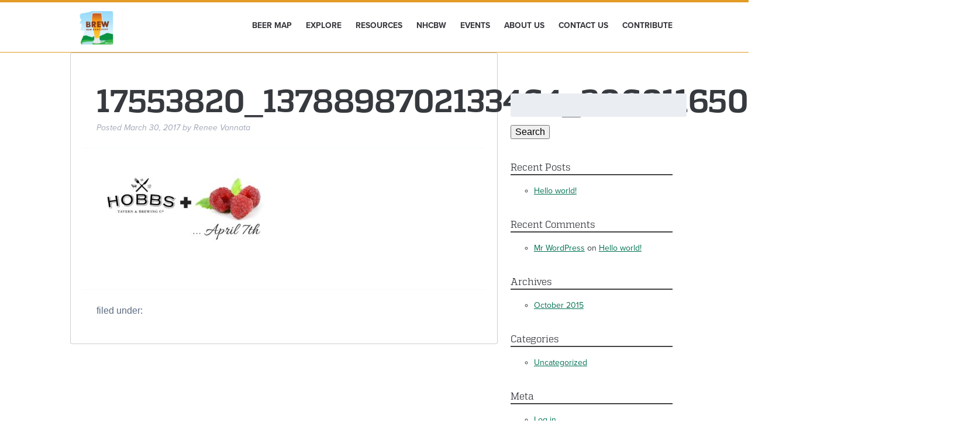

--- FILE ---
content_type: text/html; charset=UTF-8
request_url: https://www.nhbeer.org/wp-admin/admin-ajax.php
body_size: 2873
content:
<div class="templatera_shortcode"><style type="text/css" data-type="vc_shortcodes-custom-css">.vc_custom_1461875695432{margin-bottom: 20px !important;padding-top: 40px !important;padding-right: 20px !important;padding-bottom: 20px !important;padding-left: 20px !important;}.vc_custom_1461875746028{margin-top: 20px !important;padding-top: 20px !important;}.vc_custom_1449251327576{border-bottom-width: 1px !important;border-bottom-color: #efefec !important;}.vc_custom_1449242289973{border-top-width: 1px !important;border-bottom-width: 1px !important;padding-left: 10px !important;background-color: #ffffff !important;border-top-color: #f7f7f7 !important;border-top-style: solid !important;border-bottom-color: #f7f7f7 !important;border-bottom-style: solid !important;}.vc_custom_1449248006410{border-right-width: 1px !important;padding-right: 20px !important;padding-left: 20px !important;background-color: #ffffff !important;border-right-color: #dd3333 !important;}.vc_custom_1449246031495{background-color: #f5f5f5 !important;}</style><div class="vc_row wpb_row vc_row-fluid"><div class="side-flyout-head wpb_column vc_column_container vc_col-sm-12"><div class="vc_column-inner vc_custom_1461875695432"><div class="wpb_wrapper">
	<div class="wpb_text_column wpb_content_element  vc_custom_1461875746028" >
		<div class="wpb_wrapper">
			<p style="text-align: center;">We are a group of volunteers who love New Hampshire and everything beer. Please spread the good word.</p>
<p style="text-align: center;"><a class="cta-btn" href="/donate">Support</a></p>

		</div>
	</div>
</div></div></div></div><div class="vc_row wpb_row vc_row-fluid"><div class="wpb_column vc_column_container vc_col-sm-12"><div class="vc_column-inner"><div class="wpb_wrapper"><div id="flyout-fifty" class="vc_row wpb_row vc_inner vc_row-fluid vc_custom_1449242289973 vc_row-has-fill"><div class="side-flyout-fifty left wpb_column vc_column_container vc_col-sm-12 vc_col-has-fill"><div class="vc_column-inner vc_custom_1449248006410"><div class="wpb_wrapper">
	<div class="wpb_text_column wpb_content_element " >
		<div class="wpb_wrapper">
			<h2 style="text-align: center; padding-top: 20px;">39+</h2>
<p style="text-align: center; padding: 20px 0;">Breweries</p>

		</div>
	</div>
</div></div></div></div></div></div></div><div class="flyout-join wpb_column vc_column_container vc_col-sm-12 vc_col-has-fill"><div class="vc_column-inner vc_custom_1449251327576"><div class="wpb_wrapper">
                <div class='gf_browser_chrome gform_wrapper gform_legacy_markup_wrapper gform-theme--no-framework gform_wrapper gform_legacy_markup_wrapper gform-theme--no-framework_original_id_1 newsletter-form_wrapper' data-form-theme='legacy' data-form-index='0' id='gform_wrapper_1266591319' ><form method='post' enctype='multipart/form-data' target='gform_ajax_frame_1266591319' id='gform_1266591319' class='newsletter-form' action='/wp-admin/admin-ajax.php' data-formid='1' novalidate>
                        <div class='gform-body gform_body'><ul id='gform_fields_1266591319' class='gform_fields top_label form_sublabel_below description_below validation_below'><li id="field_1_1" class="gfield gfield--type-email left field_sublabel_below gfield--no-description field_description_below field_validation_below gfield_visibility_visible"  data-js-reload="field_1_1" ><label class='gfield_label gform-field-label screen-reader-text' for='input_1266591319_1'>Join Our Newsletter</label><div class='ginput_container ginput_container_email'>
                            <input name='input_1' id='input_1266591319_1' type='email' value='' class='medium'   placeholder='Join Our Newsletter'  aria-invalid="false"  />
                        </div></li></ul></div>
        <div class='gform_footer top_label'> <input type='submit' id='gform_submit_button_1266591319' class='gform_button button' value='SIGN UP'  onclick='if(window["gf_submitting_1266591319"]){return false;}  if( !jQuery("#gform_1266591319")[0].checkValidity || jQuery("#gform_1266591319")[0].checkValidity()){window["gf_submitting_1266591319"]=true;}  ' onkeypress='if( event.keyCode == 13 ){ if(window["gf_submitting_1266591319"]){return false;} if( !jQuery("#gform_1266591319")[0].checkValidity || jQuery("#gform_1266591319")[0].checkValidity()){window["gf_submitting_1266591319"]=true;}  jQuery("#gform_1266591319").trigger("submit",[true]); }' /> <input type='hidden' name='gform_ajax' value='form_id=1&amp;title=&amp;description=&amp;tabindex=0&amp;theme=legacy' />
            <input type='hidden' class='gform_hidden' name='is_submit_1' value='1' />
            <input type='hidden' class='gform_hidden' name='gform_submit' value='1' />
            
            <input type='hidden' class='gform_hidden' name='gform_unique_id' value='' />
            <input type='hidden' class='gform_hidden' name='state_1' value='WyJbXSIsIjA0NmI2MDQ3ZmY5ZmViZjA1YzIzNDIzZGQwZGQ4ODMyIl0=' />
            <input type='hidden' class='gform_hidden' name='gform_target_page_number_1' id='gform_target_page_number_1' value='0' />
            <input type='hidden' class='gform_hidden' name='gform_source_page_number_1' id='gform_source_page_number_1' value='1' />
            <input type='hidden' name='gform_random_id' value='1266591319' /><input type='hidden' name='gform_field_values' value='' />
            
        </div>
                        </form>
                        </div>
		                <iframe style='display:none;width:0px;height:0px;' src='about:blank' name='gform_ajax_frame_1266591319' id='gform_ajax_frame_1266591319' title='This iframe contains the logic required to handle Ajax powered Gravity Forms.'></iframe>
		                <script>
gform.initializeOnLoaded( function() {gformInitSpinner( 1266591319, 'https://www.nhbeer.org/wp-content/plugins/gravityforms/images/spinner.svg', true );jQuery('#gform_ajax_frame_1266591319').on('load',function(){var contents = jQuery(this).contents().find('*').html();var is_postback = contents.indexOf('GF_AJAX_POSTBACK') >= 0;if(!is_postback){return;}var form_content = jQuery(this).contents().find('#gform_wrapper_1266591319');var is_confirmation = jQuery(this).contents().find('#gform_confirmation_wrapper_1266591319').length > 0;var is_redirect = contents.indexOf('gformRedirect(){') >= 0;var is_form = form_content.length > 0 && ! is_redirect && ! is_confirmation;var mt = parseInt(jQuery('html').css('margin-top'), 10) + parseInt(jQuery('body').css('margin-top'), 10) + 100;if(is_form){jQuery('#gform_wrapper_1266591319').html(form_content.html());if(form_content.hasClass('gform_validation_error')){jQuery('#gform_wrapper_1266591319').addClass('gform_validation_error');} else {jQuery('#gform_wrapper_1266591319').removeClass('gform_validation_error');}setTimeout( function() { /* delay the scroll by 50 milliseconds to fix a bug in chrome */  }, 50 );if(window['gformInitDatepicker']) {gformInitDatepicker();}if(window['gformInitPriceFields']) {gformInitPriceFields();}var current_page = jQuery('#gform_source_page_number_1').val();gformInitSpinner( 1266591319, 'https://www.nhbeer.org/wp-content/plugins/gravityforms/images/spinner.svg', true );jQuery(document).trigger('gform_page_loaded', [1266591319, current_page]);window['gf_submitting_1266591319'] = false;}else if(!is_redirect){var confirmation_content = jQuery(this).contents().find('.GF_AJAX_POSTBACK').html();if(!confirmation_content){confirmation_content = contents;}jQuery('#gform_wrapper_1266591319').replaceWith(confirmation_content);jQuery(document).trigger('gform_confirmation_loaded', [1266591319]);window['gf_submitting_1266591319'] = false;wp.a11y.speak(jQuery('#gform_confirmation_message_1266591319').text());}else{jQuery('#gform_1266591319').append(contents);if(window['gformRedirect']) {gformRedirect();}}jQuery(document).trigger("gform_pre_post_render", [{ formId: "1", currentPage: "current_page", abort: function() { this.preventDefault(); } }]);                if (event && event.defaultPrevented) {                return;         }        const gformWrapperDiv = document.getElementById( "gform_wrapper_1" );        if ( gformWrapperDiv ) {            const visibilitySpan = document.createElement( "span" );            visibilitySpan.id = "gform_visibility_test_1";            gformWrapperDiv.insertAdjacentElement( "afterend", visibilitySpan );        }        const visibilityTestDiv = document.getElementById( "gform_visibility_test_1" );        let postRenderFired = false;                function triggerPostRender() {            if ( postRenderFired ) {                return;            }            postRenderFired = true;            jQuery( document ).trigger( 'gform_post_render', [1, current_page] );            gform.utils.trigger( { event: 'gform/postRender', native: false, data: { formId: 1, currentPage: current_page } } );            if ( visibilityTestDiv ) {                visibilityTestDiv.parentNode.removeChild( visibilityTestDiv );            }        }        function debounce( func, wait, immediate ) {            var timeout;            return function() {                var context = this, args = arguments;                var later = function() {                    timeout = null;                    if ( !immediate ) func.apply( context, args );                };                var callNow = immediate && !timeout;                clearTimeout( timeout );                timeout = setTimeout( later, wait );                if ( callNow ) func.apply( context, args );            };        }        const debouncedTriggerPostRender = debounce( function() {            triggerPostRender();        }, 200 );        if ( visibilityTestDiv && visibilityTestDiv.offsetParent === null ) {            const observer = new MutationObserver( ( mutations ) => {                mutations.forEach( ( mutation ) => {                    if ( mutation.type === 'attributes' && visibilityTestDiv.offsetParent !== null ) {                        debouncedTriggerPostRender();                        observer.disconnect();                    }                });            });            observer.observe( document.body, {                attributes: true,                childList: false,                subtree: true,                attributeFilter: [ 'style', 'class' ],            });        } else {            triggerPostRender();        }    } );} );
</script>
<script>
gform.initializeOnLoaded( function() { jQuery(document).on('gform_post_render', function(event, formId, currentPage){if(formId == 1266591319) {if(typeof Placeholders != 'undefined'){
                        Placeholders.enable();
                    }} } );jQuery(document).on('gform_post_conditional_logic', function(event, formId, fields, isInit){} ) } );
</script>
<script>
gform.initializeOnLoaded( function() {jQuery(document).trigger("gform_pre_post_render", [{ formId: "1", currentPage: "1", abort: function() { this.preventDefault(); } }]);                if (event && event.defaultPrevented) {                return;         }        const gformWrapperDiv = document.getElementById( "gform_wrapper_1" );        if ( gformWrapperDiv ) {            const visibilitySpan = document.createElement( "span" );            visibilitySpan.id = "gform_visibility_test_1";            gformWrapperDiv.insertAdjacentElement( "afterend", visibilitySpan );        }        const visibilityTestDiv = document.getElementById( "gform_visibility_test_1" );        let postRenderFired = false;                function triggerPostRender() {            if ( postRenderFired ) {                return;            }            postRenderFired = true;            jQuery( document ).trigger( 'gform_post_render', [1, 1] );            gform.utils.trigger( { event: 'gform/postRender', native: false, data: { formId: 1, currentPage: 1 } } );            if ( visibilityTestDiv ) {                visibilityTestDiv.parentNode.removeChild( visibilityTestDiv );            }        }        function debounce( func, wait, immediate ) {            var timeout;            return function() {                var context = this, args = arguments;                var later = function() {                    timeout = null;                    if ( !immediate ) func.apply( context, args );                };                var callNow = immediate && !timeout;                clearTimeout( timeout );                timeout = setTimeout( later, wait );                if ( callNow ) func.apply( context, args );            };        }        const debouncedTriggerPostRender = debounce( function() {            triggerPostRender();        }, 200 );        if ( visibilityTestDiv && visibilityTestDiv.offsetParent === null ) {            const observer = new MutationObserver( ( mutations ) => {                mutations.forEach( ( mutation ) => {                    if ( mutation.type === 'attributes' && visibilityTestDiv.offsetParent !== null ) {                        debouncedTriggerPostRender();                        observer.disconnect();                    }                });            });            observer.observe( document.body, {                attributes: true,                childList: false,                subtree: true,                attributeFilter: [ 'style', 'class' ],            });        } else {            triggerPostRender();        }    } );
</script>
</div></div></div></div><div id="social-links" class="vc_row wpb_row vc_row-fluid"><div class="flyout-head wpb_column vc_column_container vc_col-sm-12 vc_col-has-fill"><div class="vc_column-inner vc_custom_1449246031495"><div class="wpb_wrapper">
	<div class="wpb_text_column wpb_content_element " >
		<div class="wpb_wrapper">
			<p style="text-align: center;">Connect</p>

		</div>
	</div>
<div class="vc_row wpb_row vc_inner vc_row-fluid"><div class="wpb_column vc_column_container vc_col-sm-3"><div class="vc_column-inner"><div class="wpb_wrapper"><div class="vc_icon_element vc_icon_element-outer vc_icon_element-align-center"><div class="vc_icon_element-inner vc_icon_element-color-custom vc_icon_element-size-sm vc_icon_element-style- vc_icon_element-background-color-grey" ><span class="vc_icon_element-icon fa fa-facebook" style="color: !important"></span><a class="vc_icon_element-link" href="https://www.facebook.com/BrewNH"  title="" target="_blank"></a></div></div></div></div></div><div class="wpb_column vc_column_container vc_col-sm-3"><div class="vc_column-inner"><div class="wpb_wrapper"><div class="vc_icon_element vc_icon_element-outer vc_icon_element-align-center"><div class="vc_icon_element-inner vc_icon_element-color-custom vc_icon_element-size-sm vc_icon_element-style- vc_icon_element-background-color-grey" ><span class="vc_icon_element-icon fa fa-twitter" style="color: !important"></span><a class="vc_icon_element-link" href="https://twitter.com/BrewNH"  title="" target="_blank"></a></div></div></div></div></div><div class="wpb_column vc_column_container vc_col-sm-3"><div class="vc_column-inner"><div class="wpb_wrapper"><div class="vc_icon_element vc_icon_element-outer vc_icon_element-align-center"><div class="vc_icon_element-inner vc_icon_element-color-custom vc_icon_element-size-sm vc_icon_element-style- vc_icon_element-background-color-grey" ><span class="vc_icon_element-icon fa fa-instagram" style="color: !important"></span><a class="vc_icon_element-link" href="https://www.instagram.com/brewnh/"  title="" target="_blank"></a></div></div></div></div></div></div></div></div></div></div></div>

--- FILE ---
content_type: text/css
request_url: https://www.nhbeer.org/wp-content/themes/brewnh/css/typography.css
body_size: 51
content:
@font-face {
    font-family: "Quadon";
	src: url('../fonts/quadon_font/quadon.otf');
}
@font-face {
    font-family: "Quadon Bold";
	src: url('../fonts/quadon_font/quadon_bold.otf');
}
h1, h2, h3, h4, h5{
	font-family: "Quadon", Aerial;
	color: #36393e;
	font-weight: normal;
}
h1{
	font-family: "Quadon Bold", arial;
	font-size:55px;
	margin:0;
}
h2{
	font-size:42px;
}
h2{
	font-size:24px;
}
h4{
	font-size:16px;
}
ul{
	margin-left:40px;
}
p, li{
	font-family: "proxima-nova", arial;
	font-size:14px;
	color: #36393e;
	list-style-type:circle;
}
a, a:link, a:visited, a:active{
	color: #007253;
}
a:hover{
	color: #bbb;
}

a.cta-btn, .events-community-submit{
    display: inline-block;
    text-decoration: none;
    padding: 15px 20px;
    background-color: #F89C27;
    text-transform: uppercase;
	color: #fff;
    -webkit-border-radius: 5px; 
     -moz-border-radius: 5px; 
     border-radius: 5px; 
	 font-size:14px;
 	font-family: "proxima-nova", arial;
	font-weight:600;
	cursor:pointer;
    -webkit-transition: background-color 200ms linear;
    -moz-transition: background-color 200ms linear;
   -o-transition: background-color 200ms linear;
   -ms-transition: background-color 200ms linear;
   transition: background-color 200ms linear;
}
.events-community-submit{
	  background-color: #F89C27 !important;
}
a.cta-btn:hover, .events-community-submit:hover{
	color: #fff !important;
	background-color:#bababa;
    -webkit-transition: background-color 200ms linear;
    -moz-transition: background-color 200ms linear;
   -o-transition: background-color 200ms linear;
   -ms-transition: background-color 200ms linear;
   transition: background-color 200ms linear;
}
a.cta-btn:visited{
	color: #fff;
}
a.cta-btn.large{
	padding:10px 60px;
}
.tribe-events-month-event-title a{
	font-weight:600;
}

--- FILE ---
content_type: text/css
request_url: https://www.nhbeer.org/wp-content/themes/brewnh/css/footer.css
body_size: 138
content:
#footer-head{
	color: #fff !important;
	background-color: #4fc0e8;
	padding:20px 0;
	margin-top:50px;
	padding-top:30px;
}
#footer-head a.cta-btn{
	background-color:#1D7BB5;
	transition:200ms;
}
#footer-head a.cta-btn:hover{
	background-color:#bbb;
	transition:200ms;
	
}
#footer-head p{
	margin:0;
    color: #fff;
    font-weight: 600;
}
#footer-foot a{
    color: #fff;
}
#gform_wrapper_2 .gform_wrapper .gform_footer{
	width:33% !important;
	margin: 0 auto !important;
}
#gform_submit_button_2, #gform_submit_button_3{
    background-color: gray;
    border: 0;
    padding: 10px 40px;
    color: #fff;
	border:none !important;
	font-weight:600;
	font-style:italic;
	text-transform:uppercase;
}
#footer-foot{
	background-color: #838383;
	padding:10px 0;
	border-top:1px solid #bbb;
}
#footer-foot p{
	margin-top:8px;
	color: #fff;
}
.social-links{
	float:right !important;
	width:25% !important;
}
.social-links .vc_icon_element.vc_icon_element-outer .vc_icon_element-inner.vc_icon_element-size-md .vc_icon_element-icon{
	font-size:18px !important;
}
.social-links .vc_col-sm-3{
	width:18% !important;
}
.social-links .vc_icon_element{
	margin-bottom: 0 !important;
}
.social-links .vc_icon_element.vc_icon_element-outer .vc_icon_element-inner{
	height:2em !important;
}
#contact-footer #footer-form{
	display:none;
}

#footer-form {
	background: #EEE;
}

#footer-form .gform_body {
	width: 86%;
	float: left;
}

#footer-form .gform_footer {
	width: 14%;
	float: right;
	clear: none;
	margin: 28px 0 0;
	padding: 0;
}

#footer-form ul li {
	width: 27%;
	float: left;
	clear: none;
	margin: 0;
}

#footer-form input {
	height: 40px;
}

#footer-form input[type="submit"] {
	width: 100%;
}

#footer-form ul li:nth-child(3) {
	width: 46%;
	float: right;
	clear: none;
}

#footer-form textarea {
	height: 40px;
	min-height: 0px;
	transition: 500ms;
}

#footer-form textarea:focus {
	height: 200px;
	transition: 500ms;
}


--- FILE ---
content_type: text/css
request_url: https://www.nhbeer.org/wp-content/themes/brewnh/css/home.css
body_size: 166
content:
#home-hero p{
	font-size:24px;
	margin:0 0 20px;
}
#show-us p{
	font-size:18px;
}
#home-hero:before{
	content: '';
	display:block;
	position:absolute;
	top:0;
	left:0;
	width:100%;
	height:100%;
	background-color: rgba(0,0,0,0.3);
}
.home .cff-wrapper{
	height: 700px;
	overflow: hidden;
	position:relative;
}
.facebook-more{
	padding: 20px 0 0;
    position: absolute;
    width: 100%;
    background-color: white;
    text-align: center;
    bottom: 0;
    left: 0;
	transition:500ms;
	z-index:50;
}
.home .cff-wrapper.open{
	height:auto;
	margin-bottom:75px !important;
	overflow:visible;
	transition:500ms;
}
.facebook-more.open{
	bottom: -60px;
}
#sb_instagram{
	margin-top:15px;
}
.home-widgets{
	border-top:2px solid #dcd9d6;
	border-bottom:2px solid #dcd9d6;
	
}
.vc_custom_1453213313837{
	padding-right:100px !important;
	padding-left:100px !important;
	width:80% !important;
	margin: 0 auto !important;
	margin-top:130px !important;
	
	
}

.newsletter-form_wrapper {
	display: none;
}

.newsletter-form_wrapper input[type="text"] {
	width: 98% !important;
	border-radius: 3px;
	margin-left: 2%;
	padding-left: 10px;
}

.newsletter-form_wrapper form {
	padding-top: 10px !important;
	position: relative;
}

.newsletter-form_wrapper .ginput_container {
	margin: 0 !important;
}

.newsletter-form_wrapper input[type="submit"] {
	width: 95% !important;
	float: right;
	margin-right: 2.5%;
	border-radius: 3px;
}

.gform_confirmation_wrapper.newsletter-form {
	padding: 10px;
	font-size: 12px;
}

.newsletter-form_wrapper .validation_error {
	font-size: 11px !important;
	padding: 10px !important;
	border: 0 !important;
	font-weight: normal !important;
	margin-bottom: 4px !important;
	position: absolute;
	top: -50px;
}

.newsletter-form_wrapper li.gfield.gfield_error {
	background-color: transparent !important;
	border: 0 !important;
}

.newsletter-form_wrapper li.gfield.gfield_error input[type="text"] {
	background-color: #FCF3AA !important;
}

.newsletter-form_wrapper .gfield_description.validation_message {
	display: none;
}

--- FILE ---
content_type: text/css
request_url: https://www.nhbeer.org/wp-content/themes/brewnh/css/contact.css
body_size: -468
content:
.media-content{
	padding:20px;
}
.media-column.middle{
	border-right:2px solid #bbb;
	border-left:2px solid #bbb;
}
.media-head{
	border-bottom: 2px solid #bbb;
	
}

--- FILE ---
content_type: text/css
request_url: https://www.nhbeer.org/wp-content/themes/brewnh/css/queries.css
body_size: 613
content:
@media screen and (max-width: 1024px){
	.upcoming-title{
		width:28%;
		padding-left:4%;
	}
	.events-banner-wrapper .excerpt{
		width: 32%;
	}
	.cta-widget-wrapper{
		margin-bottom:40px;
	}
	.cta-widget-content{
		margin: 0;
	}
	.cta-widget-wrapper a.arrow-link{
		position:relative;
		bottom:0;
		right:0;
	}
	.media-column.middle{
		border-right:none;
		border-left:none;
	}
	
}
@media screen and (max-width: 800px){
	#main-nav{
		display:none;
	}
	#mobile-header{
		display:block;
	}
	.upcoming-title{
		width:27%;
		padding-left:2%;
		font-size:15px;
		
	}
	.date-wrap{
		width:12%;
	}
	.events-banner-wrapper .excerpt{
		width:39%;
		padding-left:10px;
	}
	.facebook-more{
		display:none;
	}
	.home .cff-wrapper{
		height:300px;
		overflow:scroll;
	}
	#cff .cff-item{
		width:100%;
		margin-right:0;
		height:auto;
		overflow:none;
	}
	
	
}

@media screen and (max-width: 736px){
	#flyout-wrapper{
		display:none;
	}
	.upcoming-title{
		width:100%;
		float:none;
		text-align:center;
		
	}
	.upcoming-title:after{
		display:none;
	}
	.date-wrap{
		width:15%;
	}
	.events-banner-wrapper .excerpt{
		width:56%;
	}
	.viewall{
		width:18%;
	}
	.events-banner-wrapper{
		border-bottom:4px solid #4fc0e8
	}
	#facebook-home{
		display:none;
	}
	.home-widgets{
		border-top:none !important;
		margin-top:-60px;
	}
	.social-links{
		float:none !important;
		clear:both;
		width:100% !important;
	}
	.social-links .vc_col-sm-3{
		float:left;
		width:10% !important;
	}
	.director-image{
		width:37%;
		height:280px;
		margin:20px auto;
		float:none;
	}
	.director-content{
		width:100%;
		float:none;
	}
	.cta-image{
		height:275px;
	}
	.banner-title{
		top:237px;
	}
	.cta-widget-wrapper{
		height:auto !important;
	}
	.form-switches .vc_col-sm-6{
		float:left;
	}
	.home-widgets .vc_custom_1449173722961{
		margin-bottom:10px !important;
		padding-bottom:0!important;
	}
	.support-btn{
		margin-top:20px;
	}
	#map-canvas{
		height:300px !important;
	}
	#interior-hero{
		padding:75px 0;
	}
	.map-listing{
		width:100%;
	}
}
@media screen and (max-width: 667px){
	#home-hero{
		height:320px;
	}
	.vc_custom_1453213313837{
		margin-top:45px !important;
	}
	.map-lasting{
		width:100%;
	}
}
@media screen and (max-width: 414px){
	.mobile-nav-show{
		width:60%;
	}
	#home-hero{
		height:340px;
	}
	.vc_custom_1453213313837{
		margin-top:60px !important;
		padding-right:0 !important;
		padding-left:0 !important;
		
	}
	.date-wrap{
		width:100%;
		float:none;
		border-right:none;
	}
	.events-banner-wrapper .excerpt {
	    width: 100%;
	    float: none;
	}
	.viewall{
		width:28%;
		margin:20px auto;
		float:none;
	}
	.events-banner-wrapper{
		padding-bottom:20px;
	}
	#footer-form ul li{
		width:100%;
		float:none;
	}
	#footer-form ul li:nth-child(3){
		width:100%;
		float:none;
	}
	#footer-form .gform_footer{
		float:none;
		clear:both;
		width:40%;
	}
	#footer-form .gform_body{
		width:100%;
	}
	.map-form input[type="text"]{
		display:inline-block;
		width:100%;
		margin-bottom:20px;
	}
	.map-form input[type="submit"]{
		width:35%;
	}
	.main-contact_wrapper{
		padding:0;
	}
	.gform_wrapper .top_label li.gfield.gf_left_half, .gform_wrapper .top_label li.gfield.gf_right_half{
		width:100% !important;
		float:none;
	}
	.gform_wrapper .top_label select.medium{
		width:97.5%;
	}
	.amount{
		display:inline-block;
		margin-bottom:10px;
	}
	.director-image{
		width:70%;
	}
}


--- FILE ---
content_type: text/javascript
request_url: https://www.nhbeer.org/wp-content/themes/brewnh/js/global.js
body_size: 969
content:
(function($){
	$(window).load(function(){
		$('.ginput_total').text('$25.00');
		$('.ginput_container_total input').val('25');
		$('.ginput_quantity').val('1');
	})
	$(document).ready(function(){
		$('.mobile-nav-show').click(function(){
			$(this).toggleClass('open');
			$('.mobile-nav').slideToggle();
		});
		
		var data = {
			'action' : 'get_flyout',
			'test' : 'test',
		};
		$.post(global_vars.ajax_url, data, function(response){
			if(response){
				$('#home-hero').append('<div id="flyout-wrapper"><span class="flyout-arrow"><i class="fa fa-arrow-left"></i></span>'+response+'</div>');
				$('.newsletter-form_wrapper').appendTo('#newsletter-placeholder-wrap');
				$('.newsletter-form_wrapper').show();
			}
		});
		$(document).on('click', '.flyout-arrow', function(){
			 $('#flyout-wrapper').animate({'right' : '0'});
			 $('#flyout-wrapper').addClass('open');
		})
		$(document).on('click', '#flyout-wrapper.open .flyout-arrow', function(){
			 $('#flyout-wrapper').animate({'right' : '-275'});
			 $('#flyout-wrapper').removeClass('open');
		})
		//SET THE CTA WIDGET BUCKETS TO ALL BE SAME HEIGHT///
		var maxHeight = -1;

		   $('.cta-widget-wrapper').each(function() {
		     maxHeight = maxHeight > $(this).height() ? maxHeight : $(this).height();
		   });

		   $('.cta-widget-wrapper').each(function() {
		     $(this).height(maxHeight);
		   });
		//SHOW MORE FACEBOOK POSTS///
		   $(".home .cff-wrapper").append("<div class='facebook-more'><a class='cta-btn large'>Show More</a></div>");
		   $(document).on('click', '.facebook-more a', function(){
			   $('.home .cff-wrapper').toggleClass('open');
			   $('.facebook-more').toggleClass('open');
			   if($('.facebook-more').hasClass('open')){
				   $('.facebook-more a').text('Show Less');
			   } else {
				   $('.facebook-more a').text('Show More');
			   }
		   })
		   
   		///DONATE FORM FUNCTION///
   		var otherAmount = ''
   		$('.amount-hide input').blur(function() {
   			otherAmount = $(this).val();
   		    $('.ginput_container_total input').val(otherAmount);
   			$('.ginput_product_price').text('$'+otherAmount+'.00');
   			$('.ginput_total').text('$'+otherAmount+'.00');
   			$('.ginput_container_singleproduct input[name="input_15.2"]').val(otherAmount);
   			$('.ginput_container_singleproduct input[name="input_16.2"]').val(otherAmount);
			
   		})
   				//get the amount of the button clicked and populate the 'total' field with it
   		var donateAmount = '';
   		$(document).on('click', '.total-fill', function(){
   			$('.amount-hide').hide();
   			donateAmount = $(this).data('donate-amount');
   			$('.ginput_product_price').text('$'+donateAmount+'.00');
   			$('.ginput_total').text('$'+donateAmount+'.00');
   			$('.ginput_container_total input').val(donateAmount);
   			$('.ginput_container_singleproduct input[name="input_15.2"]').val(donateAmount);
   			$('.ginput_container_singleproduct input[name="input_16.2"]').val(donateAmount);
			
   		})
		
		
	
		
   				///add classes to buttons when clicked
   		$('.amount').click(function(){
   			$('.amount').removeClass('active');
   			$(this).addClass('active');
   		})
   		$('.donation-type').click(function(){
   			$('.donation-type').removeClass('active');
   			$(this).addClass('active');
   		})
		
   		//show the 'other' field when the button is clicked
   		$('.other-show').click(function(){
   			$('.amount-hide').show();
   		});
		
   		//show or hide the proper form depending on whether it is a monthly payment or one time
   		$('.monthly').click(function(){
   			$('.single-pay').hide();
   			$('.monthly-form').show();
   		})
   		$('.once').click(function(){
   			$('.single-pay').show();
   			$('.monthly-form').hide();
   		})
		
		//create and append the 'add event' button on events page//
		var addEvent = '<a href="/events/community/add" class="tribe-events-button add-event">Add Event</a>';
		$('.tribe-bar-submit').append(addEvent);

		$(document).ready(function() {
		   var maxHeight = -1;

		   $('.map-listing').each(function() {
		     maxHeight = maxHeight > $(this).height() ? maxHeight : $(this).height();
		   });

		   $('.map-listing').each(function() {
		     $(this).height(maxHeight);
		   });
		 });
		
		 if(window.location.pathname.substr(1) == "events/category/nhcbw/"){
			 $('#nhcbw-only').attr('href', '/events');
			 $('#nhcbw-only').text("View all events");
		 }
	})
	
	
})(jQuery)